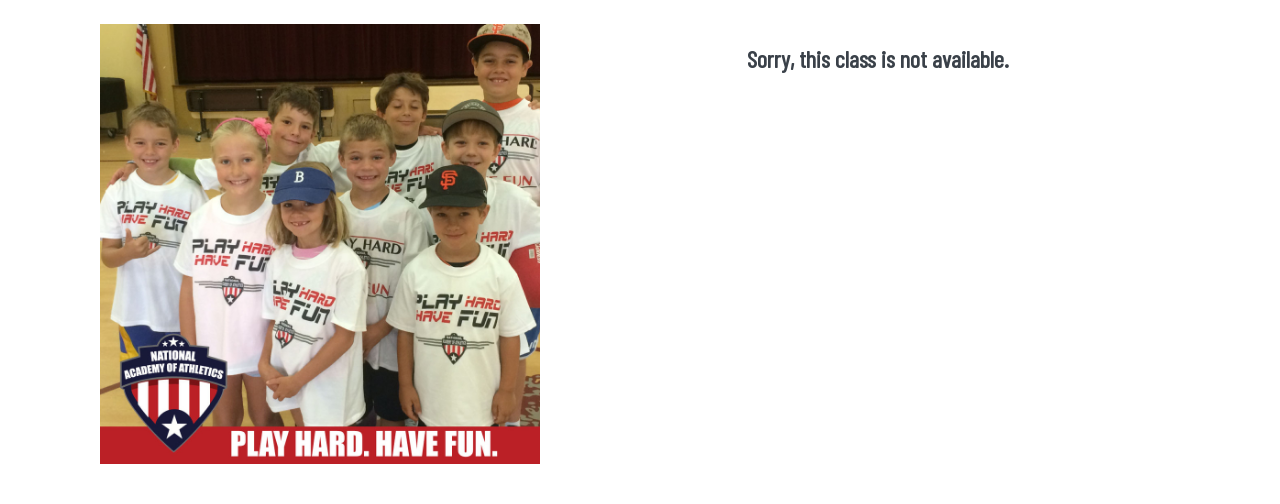

--- FILE ---
content_type: text/html; charset=utf-8
request_url: https://login.nationalacademyofathletics.com/eventDetail.php?record=5441
body_size: 2155
content:
<!DOCTYPE html>
<html lang="en">
  <head>
    <meta charset="UTF-8">
    <meta http-equiv="X-UA-Compatible" content="IE=edge">
    <meta name="viewport" content="width=device-width, initial-scale=1">

	<div id='fb-root'></div> <script>(function(d, s, id) { 	var js, fjs = d.getElementsByTagName(s)[0]; 	if (d.getElementById(id)) return; 	js = d.createElement(s); js.id = id; 	js.src = '//connect.facebook.net/en_US/sdk.js#xfbml=1&version=v2.4'; 	fjs.parentNode.insertBefore(js, fjs); }(document, 'script', 'facebook-jssdk'));</script> <title>National Academy of Athletics - NAofA All Sports Summer Camp
</title><meta name='og:title' content='National Academy of Athletics - NAofA All Sports Summer Camp
'><meta name='og:image:width' content='1200'><meta name='og:image:height' content='628'><meta name='og:image' content='https://login.nationalacademyofathletics.com/sites/login.nationalacademyofathletics.com/files/20190119093843.jpeg'><meta name='og:description' content='The NAofA All Sport camp by National Academy of Athletics is packed with fun. Whether your child is a beginner or more advanced player, this multi-sport camp is a perfect place for kids to be introduced to the world of sports, teamwork and athletics! Games we play include, baseball, basketball, dodge ball, soccer, flag football, capture the flag, ultimate Frisbee, relay &amp; obstacle races and a whole lot more. Your children will learn new skills while having a blast and making new friends.
 
'><meta name='description' content='The NAofA All Sport camp by National Academy of Athletics is packed with fun. Whether your child is a beginner or more advanced player, this multi-sport camp is a perfect place for kids to be introduced to the world of sports, teamwork and athletics! Games we play include, baseball, basketball, dodge ball, soccer, flag football, capture the flag, ultimate Frisbee, relay &amp; obstacle races and a whole lot more. Your children will learn new skills while having a blast and making new friends.
 
'><script>!function(d,s,id){var js,fjs=d.getElementsByTagName(s)[0],p=/^http:/.test(d.location)?'http':'https';if(!d.getElementById(id)){js=d.createElement(s);js.id=id;js.src=p+'://platform.twitter.com/widgets.js';fjs.parentNode.insertBefore(js,fjs);}}(document, 'script', 'twitter-wjs');</script>	

<link rel="stylesheet" type="text/css" href="https://fonts.googleapis.com/css?family=Roboto:300,400,500,700|Roboto+Slab:400,700|Material+Icons" />
<link rel="stylesheet" href="https://maxcdn.bootstrapcdn.com/font-awesome/latest/css/font-awesome.min.css" />

<!-- Material Kit CSS -->
<link rel="stylesheet" href="/assets/css/material-kit.css">

<script src="/assets/js/core/jquery.min.js"></script>
<script src="/assets/js/core/popper.min.js"></script>
<script src="/assets/js/bootstrap-material-design.js"></script>





<style>
	.container {background-color: white;}

	.list-group-item  { display:block; float: left; height:110px; width:80px; vertical-align: top; text-align:top; padding:5px; margin: 0 ;}


</style>


<link href='https://fonts.googleapis.com/css?family=Barlow Condensed' rel='stylesheet'>
<link href='https://fonts.googleapis.com/css?family=Montserrat Bold' rel='stylesheet'>
<link href='https://fonts.googleapis.com/css?family=Montserrat' rel='stylesheet'>

	<link rel="stylesheet" href="/sites/default/themes/default/css/naofa.css">

<link rel="stylesheet" href="/sites/default/themes/default/css/ev2.css">


</head>


<body class="containerback">

<form name="emailform" action="index.php" method="post" class="inline">  
	<br/>

	<div class="container">
		<div class="row">
			<div class="col-md-7">
				<img class="img-responsive  img-fluid " style="width: 440px" src="https://login.nationalacademyofathletics.com/sites/login.nationalacademyofathletics.com/files/20190119093843.jpeg" />
			</div>
			<div class="col-md-5 text-left">
				<h1 class="text-primary title bar24pt3a">Sorry, this class is not available.</h1><br/>
			</div>
		</div>
	</div>



<!-- Only display when not $isNotAvailable -->
 
			<style>
			  #map {
				
        height: 500px;
      }
			</style>
	
		<script>
			function initMap() {


			var map = new google.maps.Map(document.getElementById('map'), {
				zoom: 15,
				center: {lat: -34.397, lng: 150.644}
			});
			var geocoder = new google.maps.Geocoder();

			//document.getElementById('submit').addEventListener('click', function() {
			//	geocodeAddress(geocoder, map);
			//});

			geocodeAddress(geocoder, map);

			}

			function geocodeAddress(geocoder, resultsMap) {
			var address = "Imperial Park Recreation Center,234 Matlage,Sugar Land, TX 77478,";
			geocoder.geocode({'address': address}, function(results, status) {
				if (status === 'OK') {
				resultsMap.setCenter(results[0].geometry.location);
				var marker = new google.maps.Marker({
					map: resultsMap,
					position: results[0].geometry.location
				});
				//alert(results[0].geometry.location)
				} else {
				console.log('Geocode was not successful for the following reason: ' + status);
				}
			});
			}


		</script>

		
				
		<script async defer
			src="https://maps.googleapis.com/maps/api/js?key=AIzaSyCzSfzE9upofSBnZxKqK1HxQPYTr-xHyVo&callback=initMap">
		</script> 
		
		
	</div>


</form>


</body>
</html>

